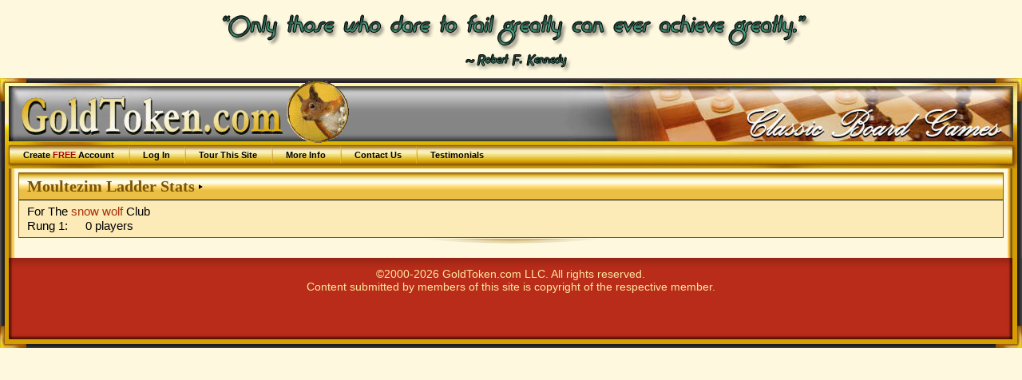

--- FILE ---
content_type: text/css
request_url: https://www.goldtoken.com/images/css/boxes-2700.css
body_size: 1167
content:
/* Boxes */
.box {
    padding: 0;
    margin: 5px 5px 0 5px;
    text-align: left;
    border: 1px solid;
}

.simplebox {
    padding: 0;
    margin: 5px 5px 0px 0px;
    text-align: left;
    border: 0px;
}

.boxblue {
    border-color: rgb(48, 90, 153);
}

.boxblue .boxtitle {
    color: rgb(19, 51, 97);
    background-color: rgb(139, 161, 202);
    background-image: url(/img/box-blue.gif);
    border-bottom-color: rgb(48, 90, 153);
}

.simpleboxblue .simpleboxtitle {
    background-color: rgb(169, 194, 231);
}

.boxblue .boxcontent {
    background-color: rgb(196, 215, 244);
}

.boxblue .boxcontentdark {
    background-color: rgb(139, 161, 202);
}

.seethrough .boxblue .boxcontent {
    background-color: rgba(196, 215, 244, 0.85);
}

.boxgold {
    border-color: rgb(136, 90, 0);
}

.boxgold  .boxtitle {
    color: rgb(123, 84, 9);
    background-color: rgb(234, 191, 68);
    background-image: url(/img/box-gold.gif);
    border-bottom-color: rgb(136, 90, 0);
}

.simpleboxgold .simpleboxtitle {
    color: rgb(123, 84, 9);
    background-color: rgb(254, 227, 144);
}

.boxgold .boxcontent {
    background-color: rgb(252, 234, 183);
}

.boxgold .boxcontentdark {
    background-color: rgb(234, 191, 68);
}

.seethrough .boxgold .boxcontent {
    background-color: rgba(252, 234, 183, 0.85);
}

.boxgreen {
    border-color: rgb(74, 120, 79);
}

.boxgreen .boxtitle {
    color: rgb(30, 60, 59);
    background-color: rgb(144, 184, 146);
    background-image: url(/img/box-green.gif);
    border-bottom-color: rgb(74, 120, 79);
}

.simpleboxgreen .simpleboxtitle {
    color: rgb(30, 60, 59);
    background-color: rgb(163, 196, 162);
}

.boxgreen .boxcontent {
    background-color: rgb(190, 214, 193);
}

.boxgreen .boxcontentdark {
    background-color: rgb(144, 184, 146);
}

.seethrough .boxgreen .boxcontent {
    background-color: rgba(190, 214, 193, 0.85);
}


/* This is actually the high-contrast style, called 'old' for backwards compatibility */
.boxold {
    border-color: rgb(136, 90, 0);
}

.boxold .boxtitle {
    color: black;
    background-color: rgb(252, 227, 168);
    background-image: url(/img/box-platinum.gif);
    border-bottom-color: rgb(136, 90, 0);
}

.simpleboxold .simpleboxtitle {
    color: black;
    background-color: rgb(252, 231, 178);
}

.boxold .boxcontent {
    background-color: rgb(252, 243, 218);
}

.boxold .boxcontentdark {
    background-color: rgb(252, 227, 168);
}

.seethrough .boxold .boxcontent {
    background-color: rgba(252, 243, 218, 0.85);
}

.boxpurple {
    border-color: rgb(128, 0, 128);
}

.boxpurple .boxtitle {
    color: rgb(128, 0, 128);
    background-color: rgb(204, 164, 214);
    background-image: url(/img/box-purple.gif);
    border-bottom-color: rgb(128, 0, 128);
}

.simpleboxpurple .simpleboxtitle {
    color: rgb(128, 0, 128);
    background-color: rgb(214, 171, 223);
}

.boxpurple .boxcontent {
    background-color: rgb(229, 195, 235);
}

.boxpurple .boxcontentdark {
    background-color: rgb(204, 164, 214);
}

.seethrough .boxpurple .boxcontent {
    background-color: rgba(229, 195, 235, 0.85);
}

.boxred {
    border-color: rgb(106, 0, 2);
}

.boxred .boxtitle {
    color: rgb(159, 27, 29);
    background-color: rgb(223, 149, 145);
    background-image: url(/img/box-red.gif);
    border-bottom-color: rgb(106, 0, 2);
}

.simpleboxred .simpleboxtitle {
    color: rgb(159, 27, 29);
    background-color: rgb(240, 181, 181);
}

.boxred .boxcontent {
    background-color: rgb(251, 213, 203);
}

.boxred .boxcontentdark {
    background-color: rgb(223, 149, 145);
}

.seethrough .boxred .boxcontent {
    background-color: rgba(251, 213, 203, 0.85);
}

.boxsilver {
    border-color: rgb(116, 116, 116);
}

.boxsilver .boxtitle {
    color: rgb(42, 86, 84);
    background-color: rgb(185, 185, 185);
    background-image: url(/img/box-silver.gif);
    border-bottom-color: rgb(116, 116, 116);
}

.simpleboxsilver .simpleboxtitle {
    color: rgb(42, 86, 84);
    background-color: rgb(194, 194, 194);
}

.boxsilver .boxcontent {
    background-color: rgb(215, 215, 215);
}

.boxsilver .boxcontentdark {
    background-color: rgb(185, 185, 185);
}

.seethrough .boxsilver .boxcontent {
    background-color: rgba(215, 215, 215, 0.85);
}

.boxwood {
    border-color: rgb(136, 90, 0);
}

.boxwood .boxtitle {
    color: rgb(123, 84, 9);
    background-color: rgb(206, 170, 108);
    background-image: url(/img/box-wood.gif);
    border-bottom-color: rgb(136, 90, 0);
}

.simpleboxwood .simpleboxtitle {
    color: rgb(123, 84, 9);
    background-color: rgb(220, 192, 148);
}

.boxwood .boxcontent {
    background-color: rgb(227, 212, 183);
}

.boxwood .boxcontentdark {
    background-color: rgb(206, 170, 108);
}

.seethrough .boxwood .boxcontent {
    background-color: rgba(227, 212, 183, 0.85);
}

.box .boxtitle, .simplebox .simpleboxtitle {
    font-family: "Tempus Sans ITC", "Comic Sans MS", "Times New Roman", serif;
    font-size: 1.3em;
    font-weight: bold;
    padding: 2px 10px 4px 10px;
    min-height: 27px;
}

.box .boxtitle {
    background-repeat: repeat-x;
}

.box .boxtitle:after {
    content: " " url(/img/black-arrow.gif);
    vertical-align: 15%;
}

.box .boxcontent, .box .boxcontentwhite {
    border-top: 1px solid;
}

.box .boxcontent, .box .boxcontentwhite, .box .boxcontentdark, .simplebox .simpleboxcontent {
    color: black;
    padding: 5px 10px 5px 10px;
}

.box .boxcontent img {
    vertical-align: middle;
}

.boxbottom {
    background-repeat: no-repeat;
    background-position: top center;
    height: 20px;
    margin: 0 5px 5px 5px;
    padding: 0;
}

